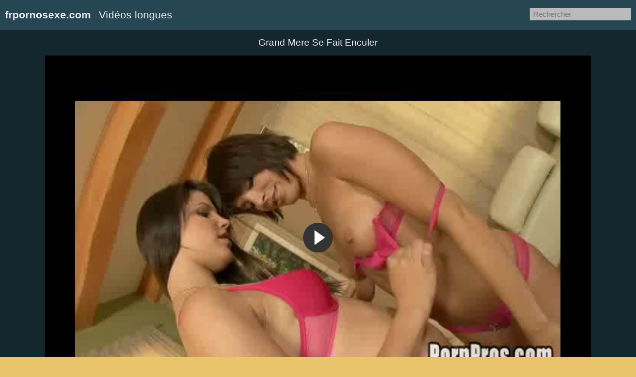

--- FILE ---
content_type: text/html; charset=utf-8
request_url: https://frpornosexe.com/sexe/grand-mere-se-fait-enculer-184211.html
body_size: 3360
content:
<!DOCTYPE html>
<html lang="fr">

<head>
    <meta charset="UTF-8">
    <meta name="viewport" content="width=device-width, initial-scale=1">
    <meta name="google" value="notranslate">
    <title>Grand Mere Se Fait Enculer</title>
    <meta property="og:site_name" content="Porno Gratuit">
<meta property="og:title" content="Grand Mere Se Fait Enculer" />
<meta property="og:url" content="https://frpornosexe.com/sexe/grand-mere-se-fait-enculer-184211.html" />
<meta property="og:video" content="https://porn.frpornosexe.com/32914/video.mp4?v=1" />
<meta property="og:description" content="Watch &#39;grand Mere Se Fait Enculer&#39; At Fr Porno Sexe" />
<meta property="video:duration" content="04:30" />
<meta property="og:video:duration" content="04:30">
<meta property="og:type" content="video.other" />
<meta property="og:image" content="https://img1.frpornosexe.com/t/32914.jpg" />
<meta property="og:image:type" content="image/jpeg">
<meta property="og:video:release_date" content="2022-01-16T02:37:27">
<meta property="ya:ovs:upload_date" content="2022-01-16T02:37:27" />
<meta property="ya:ovs:adult" content="true" />
<meta property="og:video:tag" content="#viphore, #XXX, #newxxvid, #ainanne, #gratuit, #yogasucking, #prosserwashington">
<meta property="og:video:type" content="video/mp4" />
<meta name="twitter:card" content="summary_large_image">
<meta name="twitter:image:alt" content="Regarder Sex Vidéos">
<meta name="twitter:title" content="Grand Mere Se Fait Enculer">
<meta name="twitter:description" content="FrPornoSexe.com">
<meta name="twitter:image" content="https://img1.frpornosexe.com/t/32914.jpg">
<link rel="apple-touch-icon" sizes="180x180" href="/ico/apple-touch-icon.png">
<link rel="icon" type="image/png" sizes="32x32" href="/ico/favicon-32x32.png">
<link rel="icon" type="image/png" sizes="16x16" href="/ico/favicon-16x16.png">
    <link rel="stylesheet" href="/css/style.min.css" type="text/css" />
</head>

<body>
    <div class="wrap">
        <div class="header">
            <ul>
                <li><b><a href="/" title="Porno Gratuit">frpornosexe.com</a></b></li>
                <li><a href="/coqnu/" title="Coqnu" target="_blank">Vidéos longues</a></li>
            </ul>

            <div class="search">
                <form class="search_bar" action="/find/" method="get"><input type="text" name="q" placeholder="Rechercher" /></form>
            </div>
        </div>

<div class="content">
    <div class="player_wrap">
        <h1 class="h1"> Grand Mere Se Fait Enculer</h1>
        <div class="player">
            <video class="video" id="main-player" controls poster="https://img1.frpornosexe.com/t/32914.jpg" preload="none">
                <source src="https://porn.frpornosexe.com/32914/video.mp4?v=1" type="video/mp4">
            </video>
        </div>
        <div class="tags">
		
	</div>
    </div>
</div>

<h2 class="h2">Recherches Associées</h2>
<div class="trends">
    <ul>
        
        <li class="trend">
            <a title="tenue femme sm" href="/sexe/tenue-femme-sm-336619.html">
                <div class="cat_title">tenue femme sm</div>
            </a>
        </li>
        
        <li class="trend">
            <a title="mika futaba" href="/sexe/mika-futaba-321164.html">
                <div class="cat_title">mika futaba</div>
            </a>
        </li>
        
        <li class="trend">
            <a title="moriah mills lesbian" href="/sexe/moriah-mills-lesbian-311002.html">
                <div class="cat_title">moriah mills lesbian</div>
            </a>
        </li>
        
        <li class="trend">
            <a title="katsuni footjob" href="/sexe/katsuni-footjob-102758.html">
                <div class="cat_title">katsuni footjob</div>
            </a>
        </li>
        
        <li class="trend">
            <a title="mature webcam tube" href="/sexe/mature-webcam-tube-241500.html">
                <div class="cat_title">mature webcam tube</div>
            </a>
        </li>
        
        <li class="trend">
            <a title="maman arabe porno" href="/sexe/maman-arabe-porno-280678.html">
                <div class="cat_title">maman arabe porno</div>
            </a>
        </li>
        
        <li class="trend">
            <a title="escorts a marseille" href="/sexe/escorts-a-marseille-169558.html">
                <div class="cat_title">escorts a marseille</div>
            </a>
        </li>
        
        <li class="trend">
            <a title="xxx cinema" href="/sexe/xxx-cinema-271872.html">
                <div class="cat_title">xxx cinema</div>
            </a>
        </li>
        
        <li class="trend">
            <a title="video vieille avec jeune" href="/sexe/video-vieille-avec-jeune-159708.html">
                <div class="cat_title">video vieille avec jeune</div>
            </a>
        </li>
        
        <li class="trend">
            <a title="star a la plage" href="/sexe/star-a-la-plage-69553.html">
                <div class="cat_title">star a la plage</div>
            </a>
        </li>
        
        <li class="trend">
            <a title="gabriela sabatini et son mari" href="/sexe/gabriela-sabatini-et-son-mari-380889.html">
                <div class="cat_title">gabriela sabatini et son mari</div>
            </a>
        </li>
        
        <li class="trend">
            <a title="margaret hentai" href="/sexe/margaret-hentai-375550.html">
                <div class="cat_title">margaret hentai</div>
            </a>
        </li>
        
        <li class="trend">
            <a title="site porno lesbiennes" href="/sexe/site-porno-lesbiennes-319176.html">
                <div class="cat_title">site porno lesbiennes</div>
            </a>
        </li>
        
        <li class="trend">
            <a title="chinese xxx" href="/sexe/chinese-xxx-151743.html">
                <div class="cat_title">chinese xxx</div>
            </a>
        </li>
        
        <li class="trend">
            <a title="bagarre nu" href="/sexe/bagarre-nu-362573.html">
                <div class="cat_title">bagarre nu</div>
            </a>
        </li>
        
    </ul>
</div>

<h2 class="h2">Vidéos Les Plus Recherchées</h2>
<div class="thumbs">
    <ul>     



  
      
  

  <li class="thumb">
    <div class="thumb_in"><a href="/sexe/enculer-grand-mere-115766.html"
            class="thumb_img_wrap" title="enculer grand mere" target="_blank">
            <div class="thumb_img"
                style="background: url('https://img1.frpornosexe.com/t/57313.jpg') no-repeat center center; background-size: 125% 115%;">
            </div>
        </a>
	<div class="thumb_title">enculer grand mere</div>
    </div>
</li>

  
      
  

  <li class="thumb">
    <div class="thumb_in"><a href="/sexe/double-penetration-sauvage-250978.html"
            class="thumb_img_wrap" title="double penetration sauvage" target="_blank">
            <div class="thumb_img"
                style="background: url('https://img1.frpornosexe.com/t/27811.jpg') no-repeat center center; background-size: 125% 115%;">
            </div>
        </a>
	<div class="thumb_title">double penetration sauvage</div>
    </div>
</li>

  
      
  

  <li class="thumb">
    <div class="thumb_in"><a href="/sexe/callgirl-lille-75976.html"
            class="thumb_img_wrap" title="callgirl lille" target="_blank">
            <div class="thumb_img"
                style="background: url('https://img.frpornosexe.com/t/6099.jpg') no-repeat center center; background-size: 125% 115%;">
            </div>
        </a>
	<div class="thumb_title">callgirl lille</div>
    </div>
</li>

  
      
  

  <li class="thumb">
    <div class="thumb_in"><a href="/sexe/tenue-femme-sm-336619.html"
            class="thumb_img_wrap" title="tenue femme sm" target="_blank">
            <div class="thumb_img"
                style="background: url('https://img1.frpornosexe.com/t/52852.jpg') no-repeat center center; background-size: 125% 115%;">
            </div>
        </a>
	<div class="thumb_title">tenue femme sm</div>
    </div>
</li>

  
      
  

  <li class="thumb">
    <div class="thumb_in"><a href="/sexe/grand-mere-enculee-348239.html"
            class="thumb_img_wrap" title="grand mere enculee" target="_blank">
            <div class="thumb_img"
                style="background: url('https://img1.frpornosexe.com/t/52203.jpg') no-repeat center center; background-size: 125% 115%;">
            </div>
        </a>
	<div class="thumb_title">grand mere enculee</div>
    </div>
</li>

  
      
  

  <li class="thumb">
    <div class="thumb_in"><a href="/sexe/moriah-mills-lesbian-311002.html"
            class="thumb_img_wrap" title="moriah mills lesbian" target="_blank">
            <div class="thumb_img"
                style="background: url('https://img1.frpornosexe.com/t/61537.jpg') no-repeat center center; background-size: 125% 115%;">
            </div>
        </a>
	<div class="thumb_title">moriah mills lesbian</div>
    </div>
</li>

  
      
  

  <li class="thumb">
    <div class="thumb_in"><a href="/sexe/katsuni-footjob-102758.html"
            class="thumb_img_wrap" title="katsuni footjob" target="_blank">
            <div class="thumb_img"
                style="background: url('https://img.frpornosexe.com/t/6428.jpg') no-repeat center center; background-size: 125% 115%;">
            </div>
        </a>
	<div class="thumb_title">katsuni footjob</div>
    </div>
</li>

  
      
  

  <li class="thumb">
    <div class="thumb_in"><a href="/sexe/mature-webcam-tube-241500.html"
            class="thumb_img_wrap" title="mature webcam tube" target="_blank">
            <div class="thumb_img"
                style="background: url('https://img1.frpornosexe.com/t/49542.jpg') no-repeat center center; background-size: 125% 115%;">
            </div>
        </a>
	<div class="thumb_title">mature webcam tube</div>
    </div>
</li>

  
      
  

  <li class="thumb">
    <div class="thumb_in"><a href="/sexe/grand-mere-encul%C3%A9e-107202.html"
            class="thumb_img_wrap" title="grand mere enculée" target="_blank">
            <div class="thumb_img"
                style="background: url('https://img.frpornosexe.com/t/4643.jpg') no-repeat center center; background-size: 125% 115%;">
            </div>
        </a>
	<div class="thumb_title">grand mere enculée</div>
    </div>
</li>

  
      
  

  <li class="thumb">
    <div class="thumb_in"><a href="/sexe/escorts-a-marseille-169558.html"
            class="thumb_img_wrap" title="escorts a marseille" target="_blank">
            <div class="thumb_img"
                style="background: url('https://img1.frpornosexe.com/t/9128.jpg') no-repeat center center; background-size: 125% 115%;">
            </div>
        </a>
	<div class="thumb_title">escorts a marseille</div>
    </div>
</li>

  
      
  

  <li class="thumb">
    <div class="thumb_in"><a href="/sexe/xxx-cinema-271872.html"
            class="thumb_img_wrap" title="xxx cinema" target="_blank">
            <div class="thumb_img"
                style="background: url('https://img1.frpornosexe.com/t/91836.jpg') no-repeat center center; background-size: 125% 115%;">
            </div>
        </a>
	<div class="thumb_title">xxx cinema</div>
    </div>
</li>

  
      
  

  <li class="thumb">
    <div class="thumb_in"><a href="/sexe/video-vieille-avec-jeune-159708.html"
            class="thumb_img_wrap" title="video vieille avec jeune" target="_blank">
            <div class="thumb_img"
                style="background: url('https://img1.frpornosexe.com/t/62564.jpg') no-repeat center center; background-size: 125% 115%;">
            </div>
        </a>
	<div class="thumb_title">video vieille avec jeune</div>
    </div>
</li>

  
      
  

  <li class="thumb">
    <div class="thumb_in"><a href="/sexe/mon-mari-se-fait-enculer-174523.html"
            class="thumb_img_wrap" title="mon mari se fait enculer" target="_blank">
            <div class="thumb_img"
                style="background: url('https://img1.frpornosexe.com/t/22717.jpg') no-repeat center center; background-size: 125% 115%;">
            </div>
        </a>
	<div class="thumb_title">mon mari se fait enculer</div>
    </div>
</li>

  
      
  

  <li class="thumb">
    <div class="thumb_in"><a href="/sexe/gabriela-sabatini-et-son-mari-380889.html"
            class="thumb_img_wrap" title="gabriela sabatini et son mari" target="_blank">
            <div class="thumb_img"
                style="background: url('https://img1.frpornosexe.com/t/928.jpg') no-repeat center center; background-size: 125% 115%;">
            </div>
        </a>
	<div class="thumb_title">gabriela sabatini et son mari</div>
    </div>
</li>

  
      
  

  <li class="thumb">
    <div class="thumb_in"><a href="/sexe/margaret-hentai-375550.html"
            class="thumb_img_wrap" title="margaret hentai" target="_blank">
            <div class="thumb_img"
                style="background: url('https://img1.frpornosexe.com/t/1571.jpg') no-repeat center center; background-size: 125% 115%;">
            </div>
        </a>
	<div class="thumb_title">margaret hentai</div>
    </div>
</li>

  
      
  

  <li class="thumb">
    <div class="thumb_in"><a href="/sexe/site-porno-lesbiennes-319176.html"
            class="thumb_img_wrap" title="site porno lesbiennes" target="_blank">
            <div class="thumb_img"
                style="background: url('https://img1.frpornosexe.com/t/90159.jpg') no-repeat center center; background-size: 125% 115%;">
            </div>
        </a>
	<div class="thumb_title">site porno lesbiennes</div>
    </div>
</li>

  
      
  

  <li class="thumb">
    <div class="thumb_in"><a href="/sexe/grand-mere-se-fait-defoncer-380753.html"
            class="thumb_img_wrap" title="grand mere se fait defoncer" target="_blank">
            <div class="thumb_img"
                style="background: url('https://img1.frpornosexe.com/t/47568.jpg') no-repeat center center; background-size: 125% 115%;">
            </div>
        </a>
	<div class="thumb_title">grand mere se fait defoncer</div>
    </div>
</li>

  
      
  

  <li class="thumb">
    <div class="thumb_in"><a href="/sexe/bagarre-nu-362573.html"
            class="thumb_img_wrap" title="bagarre nu" target="_blank">
            <div class="thumb_img"
                style="background: url('https://img1.frpornosexe.com/t/14731.jpg') no-repeat center center; background-size: 125% 115%;">
            </div>
        </a>
	<div class="thumb_title">bagarre nu</div>
    </div>
</li>

  
      
  

  <li class="thumb">
    <div class="thumb_in"><a href="/sexe/sexo-gratis-32829.html"
            class="thumb_img_wrap" title="sexo gratis" target="_blank">
            <div class="thumb_img"
                style="background: url('https://img.frpornosexe.com/t/18443.jpg') no-repeat center center; background-size: 125% 115%;">
            </div>
        </a>
	<div class="thumb_title">sexo gratis</div>
    </div>
</li>

  
      
  

  <li class="thumb">
    <div class="thumb_in"><a href="/sexe/kanmav-com-251833.html"
            class="thumb_img_wrap" title="kanmav com" target="_blank">
            <div class="thumb_img"
                style="background: url('https://img1.frpornosexe.com/t/30849.jpg') no-repeat center center; background-size: 125% 115%;">
            </div>
        </a>
	<div class="thumb_title">kanmav com</div>
    </div>
</li>

  
      
  

  <li class="thumb">
    <div class="thumb_in"><a href="/sexe/se-fait-enculer-111021.html"
            class="thumb_img_wrap" title="se fait enculer" target="_blank">
            <div class="thumb_img"
                style="background: url('https://img.frpornosexe.com/t/30203.jpg') no-repeat center center; background-size: 125% 115%;">
            </div>
        </a>
	<div class="thumb_title">se fait enculer</div>
    </div>
</li>

  
      
  

  <li class="thumb">
    <div class="thumb_in"><a href="/sexe/adison-rae-nu-240028.html"
            class="thumb_img_wrap" title="adison rae nu" target="_blank">
            <div class="thumb_img"
                style="background: url('https://img1.frpornosexe.com/t/32588.jpg') no-repeat center center; background-size: 125% 115%;">
            </div>
        </a>
	<div class="thumb_title">adison rae nu</div>
    </div>
</li>

  
      
  

  <li class="thumb">
    <div class="thumb_in"><a href="/sexe/filmporno-tukif-156176.html"
            class="thumb_img_wrap" title="filmporno tukif" target="_blank">
            <div class="thumb_img"
                style="background: url('https://img1.frpornosexe.com/t/50846.jpg') no-repeat center center; background-size: 125% 115%;">
            </div>
        </a>
	<div class="thumb_title">filmporno tukif</div>
    </div>
</li>

  
      
  

  <li class="thumb">
    <div class="thumb_in"><a href="/sexe/nataly-gold-gangbang-70887.html"
            class="thumb_img_wrap" title="nataly gold gangbang" target="_blank">
            <div class="thumb_img"
                style="background: url('https://img.frpornosexe.com/t/5985.jpg') no-repeat center center; background-size: 125% 115%;">
            </div>
        </a>
	<div class="thumb_title">nataly gold gangbang</div>
    </div>
</li>
              
    </ul>
</div>


        <div class="footer">
		<p>Plus de cent mille vidéos porno ajoutées au site. Regardez gratuitement des films xxx amateurs téléchargés par nos modérateurs. Nous aimons le porno, nous nous masturbons, nous postons des films de Milfs sexy pour vous !<br>

frpornosexe.com nous n'avons aucune tolérance pour la pornographie illégale. Toutes les vidéos sont fournies par d'autres sites. Nous n'avons aucun contrôle sur le contenu de ces pages. Nous supprimerons les liens vers des contenus protégés par le droit d'auteur ou illégaux dans les heures qui suivent.
		</p>
	</div>
    </div>

    <script src="/js/jquery.min.js" type="a54341a24c9f7e483ef8a3af-text/javascript"></script>
    <script src="/js/fluidplayer.js" type="a54341a24c9f7e483ef8a3af-text/javascript"></script>
    <script src="/js/functions.js" type="a54341a24c9f7e483ef8a3af-text/javascript"></script>
<script type="a54341a24c9f7e483ef8a3af-text/javascript"> (function(m,e,t,r,i,k,a){m[i]=m[i]||function(){(m[i].a=m[i].a||[]).push(arguments)}; m[i].l=1*new Date(); for (var j = 0; j < document.scripts.length; j++) {if (document.scripts[j].src === r) { return; }} k=e.createElement(t),a=e.getElementsByTagName(t)[0],k.async=1,k.src=r,a.parentNode.insertBefore(k,a)}) (window, document, "script", "https://mc.yandex.ru/metrika/tag.js", "ym"); ym(96616278, "init", { clickmap:true, trackLinks:true, accurateTrackBounce:true }); </script> <noscript><div><img src="https://mc.yandex.ru/watch/96616278" style="position:absolute; left:-9999px;" alt="" /></div></noscript>
    <script src="/cdn-cgi/scripts/7d0fa10a/cloudflare-static/rocket-loader.min.js" data-cf-settings="a54341a24c9f7e483ef8a3af-|49" defer></script><script defer src="https://static.cloudflareinsights.com/beacon.min.js/vcd15cbe7772f49c399c6a5babf22c1241717689176015" integrity="sha512-ZpsOmlRQV6y907TI0dKBHq9Md29nnaEIPlkf84rnaERnq6zvWvPUqr2ft8M1aS28oN72PdrCzSjY4U6VaAw1EQ==" data-cf-beacon='{"version":"2024.11.0","token":"74825790b59f497bad9c47ed06fc378c","r":1,"server_timing":{"name":{"cfCacheStatus":true,"cfEdge":true,"cfExtPri":true,"cfL4":true,"cfOrigin":true,"cfSpeedBrain":true},"location_startswith":null}}' crossorigin="anonymous"></script>
</body>
</html>

--- FILE ---
content_type: text/css
request_url: https://frpornosexe.com/css/style.min.css
body_size: 1660
content:
html {
    line-height: 1.15;
    -webkit-text-size-adjust: 100%
}

.pagination {
    text-align: center;
    font-size: 22px;
    margin: 15px 5px 20px 5px;
    clear: both;
}

.pagination a {
    text-decoration: underline;
    font-weight: bold;
}

.pagination li {
    display: inline;
    padding: 5px;
}

.pagination li.active a {
    text-decoration: none !important;
    color: gray !important; 
}

body {
    margin: 0
}

h1 {
    font-size: 2em;
    margin: .67em 0
}

hr {
    box-sizing: content-box;
    height: 0;
    overflow: visible
}

pre {
    font-family: monospace, monospace;
    font-size: 1em
}

a {
    background-color: transparent
}

abbr[title] {
    border-bottom: none;
    text-decoration: underline;
    text-decoration: underline dotted
}

b,
strong {
    font-weight: bolder
}

code,
kbd,
samp {
    font-family: monospace, monospace;
    font-size: 1em
}

small {
    font-size: 80%
}

sub,
sup {
    font-size: 75%;
    line-height: 0;
    position: relative;
    vertical-align: baseline
}

sub {
    bottom: -.25em
}

sup {
    top: -.5em
}

img {
    border-style: none
}

button,
input,
optgroup,
select,
textarea {
    font-family: inherit;
    font-size: 100%;
    line-height: 1.15;
    margin: 0
}

button,
input {
    overflow: visible
}

button,
select {
    text-transform: none
}

[type=button],
[type=reset],
[type=submit],
button {
    -webkit-appearance: button
}

[type=button]::-moz-focus-inner,
[type=reset]::-moz-focus-inner,
[type=submit]::-moz-focus-inner,
button::-moz-focus-inner {
    border-style: none;
    padding: 0
}

[type=button]:-moz-focusring,
[type=reset]:-moz-focusring,
[type=submit]:-moz-focusring,
button:-moz-focusring {
    outline: 1px dotted ButtonText
}

fieldset {
    padding: .35em .75em .625em
}

legend {
    box-sizing: border-box;
    color: inherit;
    display: table;
    max-width: 100%;
    padding: 0;
    white-space: normal
}

progress {
    vertical-align: baseline
}

textarea {
    overflow: auto
}

[type=checkbox],
[type=radio] {
    box-sizing: border-box;
    padding: 0
}

[type=number]::-webkit-inner-spin-button,
[type=number]::-webkit-outer-spin-button {
    height: auto
}

[type=search] {
    -webkit-appearance: textfield;
    outline-offset: -2px
}

[type=search]::-webkit-search-decoration {
    -webkit-appearance: none
}

::-webkit-file-upload-button {
    -webkit-appearance: button;
    font: inherit
}

details {
    display: block
}

summary {
    display: list-item
}

template {
    display: none
}

[hidden] {
    display: none
}

body {
    background-color: #e9c46a;
    font: 15px Arial, Helvetica, sans-serif;
    color: #111;
}

ol,
ul,
li {
    list-style: none;
    margin: 0;
    padding: 0;
}

img {
    border: none;
    display: block;
}

a {
    color: #7e3d2d;
    text-decoration: none;
}

.wrap {
    background-color: #fff;
    margin: 0px auto;
    max-width: 91%;
    overflow: hidden;
    clear: both;
    color: #111;
}

.header {
    padding: 10px 5px;
    font-size: 21px;
    overflow: hidden;
    clear: both;
    text-align: left;
    background-color: #264653;
}

.header ul {
    display: inline-block;
    padding: 5px 5px;
    float: left;
}

.header li {
    display: inline-block;
    margin: 3px 10px 3px 0;
}

.header a {
    text-decoration: none;
    color: #eee;
}

.header b a {
    text-decoration: none;
    color: #eee;
}

.search {
    margin: 5px 5px;
    display: inline-block;
    float: right;
}

.search_bar input[type=text] {
    padding: 4px 7px;
    font-size: 15px;
    border-radius: 1px;
    border: 0px solid #111;
    background-color: #bbb;
    color: #151515;
}

.h1 {
    font-weight: normal;
    font-size: 19px;
    color: #eee;
    padding: 10px;
    margin: 0px;
    overflow: hidden;
    clear: both;
}

.h2 {
    font-weight: normal;
    font-size: 18px;
    color: #111;
    padding: 10px;
    margin: 0px;
    overflow: hidden;
    clear: both;
}

.content {
    padding: 5px 0px;
    overflow: hidden;
    clear: both;
    background-color: #15272e;
    margin-bottom: 10px;
    text-align: center;
}

.player_wrap {
    max-width: 1100px;
    margin: 0 auto;
}

.player {
    position: relative;
    overflow: hidden;
    clear: both;
    margin: 5px 0;
}

.player .video {
    top: 0;
    left: 0;
    width: 100%;
    height: 100%;
    background-color: #000;
}

.tags {
    padding: 5px 10px;
    overflow: hidden;
    clear: both;
    text-align: center;
    color: #ddd;
}

.tags p {
    padding: 0px 0px;
    line-height: 16px;
    margin: 0px;
}

.tags a {
    font-size: 15px;
    text-decoration: underline;
    padding: 3px 3px;
    margin: 3px 6px 3px 0;
    display: inline-block;
    color: #eee;
}

.thumbs {
    padding: 0px 5px 5px 5px;
    overflow: hidden;
    clear: both;
}

.thumb {
    width: 16.66666%;
    float: left;
    overflow: hidden;
    box-sizing: border-box;
    padding: 5px 5px;
}

.thumb .thumb_in {
    padding-bottom: 3px;
    border: 1px solid #ccc;
    border-radius: 3px;
    background-color: #fff;
}

.thumb .thumb_img_wrap {
    position: relative;
    padding-bottom: 58%;
    display: block;
    background-color: #aaa;
}

.thumb .thumb_img {
    position: absolute;
    top: 0;
    left: 0;
    width: 100%;
    height: 100%;
    display: block;
    overflow: hidden;
}

.thumb .thumb_title {
    line-height: 17px;
    height: 34px;
    overflow: hidden;
    display: block;
    margin: 7px;
    padding: 0px;
    font-weight: normal;
    text-decoration: none;
    font-size: 14px;
    color: #444;
    font-style: normal;
    word-wrap: break-word;
}

.pagination {
    text-align: center;
    font-size: 19px;
    margin: 15px 5px 20px 5px;
    clear: both;
}

.pagination a {
    text-decoration: underline;
    font-weight: bold;
}

.cats {
    padding: 5px 10px;
    overflow: hidden;
    clear: both;
    text-align: left;
    margin-bottom: 10px;
}

.cats ul {
    display: block;
    list-style-type: none;
    margin: 0px;
    columns: 6;
    -webkit-columns: 6;
    -moz-columns: 6;
}

.cats li {
    display: block;
    padding: 3px 1px;
    margin: 3px 6px 3px 0;
    text-decoration: none;
    -webkit-column-break-inside: avoid;
    page-break-inside: avoid;
    break-inside: avoid;
}

.cats .cat_title {
    margin: 0;
    padding: 0;
    font-size: 15px;
    font-weight: normal;
    font-style: normal;
}

.cats a {
    text-decoration: underline;
    font-weight: normal;
}

.trends {
    padding: 5px 10px;
    overflow: hidden;
    clear: both;
    text-align: left;
    margin-bottom: 10px;
}

.trends ul {
    margin: 0;
}

.trends li {
    display: inline-block;
    padding: 3px 1px;
    margin: 3px 6px 3px 0;
    text-decoration: none;
}

.trends .trend_title {
    margin: 0;
    padding: 0;
    font-size: 15px;
    font-weight: normal;
}

.trends a {
    text-decoration: underline;
    font-weight: normal;
}

.links {
    padding: 5px 10px;
    overflow: hidden;
    clear: both;
    margin-bottom: 10px;
}

.links ul {
    margin: 0px;
}

.links li {
    width: 25%;
    float: left;
    padding: 4px 0px 4px 0px;
    font-size: 15px;
    overflow: hidden;
    box-sizing: border-box;
    text-align: left;
    text-decoration: underline;
}

.footer {
    padding: 5px 10px;
    overflow: hidden;
    clear: both;
    color: #ccc;
    font-size: 14px;
    margin-top: 0px;
    background-color: #264653;
}

.footer p {
    padding: 0px 0px;
}

.footer a {
    color: #eee;
    text-decoration: underline;
}

li.pkd {
    display: none;
    text-align: center;
}

@media all and (max-width: 1300px) {
    .wrap {
        max-width: 100%;
    }

    .thumb {
        width: 25%;
    }

    .links li {
        width: 33.3333%;
    }

    .cats ul {
        columns: 4;
        -webkit-columns: 4;
        -moz-columns: 4;
    }
}

@media all and (max-width: 950px) {
    .wrap {
        max-width: 100%;
    }

    .thumb {
        width: 33.33333%;
    }
}

@media all and (max-width: 660px) {
    .wrap {
        max-width: 100%;
    }

    .thumb {
        width: 50%;
    }

    .links li {
        width: 50%;
    }

    .header {
        text-align: center;
    }

    .header ul {
        float: none;
    }

    .search {
        float: none;
    }

    .cats ul {
        columns: 3;
        -webkit-columns: 3;
        -moz-columns: 3;
    }

    li.pkd {
        display: block;
        padding: 5px 5px 3px 5px;
        margin: 0 5px 0 5px;
        overflow: hidden;
        clear: both;
        border: 1px solid #acacac;
        border-radius: 3px;
        background-color: #f0f1f1;
        text-align: center;
    }
}

@media all and (max-width: 360px) {
    .wrap {
        max-width: 100%;
    }

    .thumb {
        width: 100%;
    }

    .links li {
        width: 100%;
    }

    .cats ul {
        columns: 2;
        -webkit-columns: 2;
        -moz-columns: 2;
    }
}

--- FILE ---
content_type: application/javascript; charset=UTF-8
request_url: https://frpornosexe.com/js/functions.js
body_size: -294
content:
if ($('#main-player').length > 0) {
    var player = fluidPlayer('main-player');
}